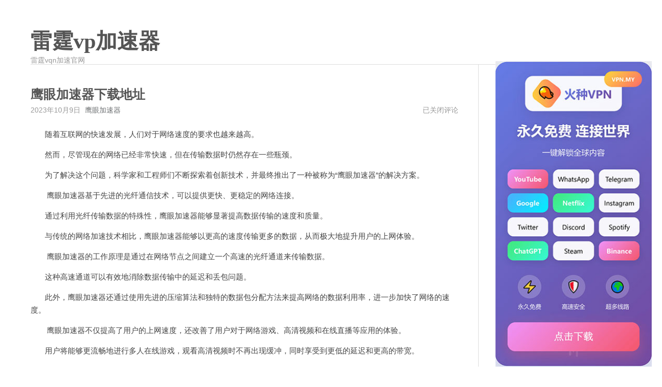

--- FILE ---
content_type: text/html; charset=UTF-8
request_url: http://www.braintreesings.org/353.html
body_size: 13525
content:
<!DOCTYPE html>
<html lang="zh-Hans">
<head>
    <meta charset="UTF-8">
    <meta content="width=device-width, initial-scale=1.0, maximum-scale=1.0, user-scalable=0" name="viewport">
	<title>鹰眼加速器下载地址 &#8211; 雷霆vp加速器</title>
<meta name='robots' content='max-image-preview:large' />
<link rel='dns-prefetch' href='//www.braintreesings.org' />
<link rel="alternate" type="application/rss+xml" title="雷霆vp加速器 &raquo; Feed" href="http://www.braintreesings.org/feed" />
<link rel="alternate" type="application/rss+xml" title="雷霆vp加速器 &raquo; 评论 Feed" href="http://www.braintreesings.org/comments/feed" />
<link rel="alternate" title="oEmbed (JSON)" type="application/json+oembed" href="http://www.braintreesings.org/wp-json/oembed/1.0/embed?url=http%3A%2F%2Fwww.braintreesings.org%2F353.html" />
<link rel="alternate" title="oEmbed (XML)" type="text/xml+oembed" href="http://www.braintreesings.org/wp-json/oembed/1.0/embed?url=http%3A%2F%2Fwww.braintreesings.org%2F353.html&#038;format=xml" />
<style id='wp-img-auto-sizes-contain-inline-css'>
img:is([sizes=auto i],[sizes^="auto," i]){contain-intrinsic-size:3000px 1500px}
/*# sourceURL=wp-img-auto-sizes-contain-inline-css */
</style>
<style id='wp-emoji-styles-inline-css'>

	img.wp-smiley, img.emoji {
		display: inline !important;
		border: none !important;
		box-shadow: none !important;
		height: 1em !important;
		width: 1em !important;
		margin: 0 0.07em !important;
		vertical-align: -0.1em !important;
		background: none !important;
		padding: 0 !important;
	}
/*# sourceURL=wp-emoji-styles-inline-css */
</style>
<style id='wp-block-library-inline-css'>
:root{--wp-block-synced-color:#7a00df;--wp-block-synced-color--rgb:122,0,223;--wp-bound-block-color:var(--wp-block-synced-color);--wp-editor-canvas-background:#ddd;--wp-admin-theme-color:#007cba;--wp-admin-theme-color--rgb:0,124,186;--wp-admin-theme-color-darker-10:#006ba1;--wp-admin-theme-color-darker-10--rgb:0,107,160.5;--wp-admin-theme-color-darker-20:#005a87;--wp-admin-theme-color-darker-20--rgb:0,90,135;--wp-admin-border-width-focus:2px}@media (min-resolution:192dpi){:root{--wp-admin-border-width-focus:1.5px}}.wp-element-button{cursor:pointer}:root .has-very-light-gray-background-color{background-color:#eee}:root .has-very-dark-gray-background-color{background-color:#313131}:root .has-very-light-gray-color{color:#eee}:root .has-very-dark-gray-color{color:#313131}:root .has-vivid-green-cyan-to-vivid-cyan-blue-gradient-background{background:linear-gradient(135deg,#00d084,#0693e3)}:root .has-purple-crush-gradient-background{background:linear-gradient(135deg,#34e2e4,#4721fb 50%,#ab1dfe)}:root .has-hazy-dawn-gradient-background{background:linear-gradient(135deg,#faaca8,#dad0ec)}:root .has-subdued-olive-gradient-background{background:linear-gradient(135deg,#fafae1,#67a671)}:root .has-atomic-cream-gradient-background{background:linear-gradient(135deg,#fdd79a,#004a59)}:root .has-nightshade-gradient-background{background:linear-gradient(135deg,#330968,#31cdcf)}:root .has-midnight-gradient-background{background:linear-gradient(135deg,#020381,#2874fc)}:root{--wp--preset--font-size--normal:16px;--wp--preset--font-size--huge:42px}.has-regular-font-size{font-size:1em}.has-larger-font-size{font-size:2.625em}.has-normal-font-size{font-size:var(--wp--preset--font-size--normal)}.has-huge-font-size{font-size:var(--wp--preset--font-size--huge)}.has-text-align-center{text-align:center}.has-text-align-left{text-align:left}.has-text-align-right{text-align:right}.has-fit-text{white-space:nowrap!important}#end-resizable-editor-section{display:none}.aligncenter{clear:both}.items-justified-left{justify-content:flex-start}.items-justified-center{justify-content:center}.items-justified-right{justify-content:flex-end}.items-justified-space-between{justify-content:space-between}.screen-reader-text{border:0;clip-path:inset(50%);height:1px;margin:-1px;overflow:hidden;padding:0;position:absolute;width:1px;word-wrap:normal!important}.screen-reader-text:focus{background-color:#ddd;clip-path:none;color:#444;display:block;font-size:1em;height:auto;left:5px;line-height:normal;padding:15px 23px 14px;text-decoration:none;top:5px;width:auto;z-index:100000}html :where(.has-border-color){border-style:solid}html :where([style*=border-top-color]){border-top-style:solid}html :where([style*=border-right-color]){border-right-style:solid}html :where([style*=border-bottom-color]){border-bottom-style:solid}html :where([style*=border-left-color]){border-left-style:solid}html :where([style*=border-width]){border-style:solid}html :where([style*=border-top-width]){border-top-style:solid}html :where([style*=border-right-width]){border-right-style:solid}html :where([style*=border-bottom-width]){border-bottom-style:solid}html :where([style*=border-left-width]){border-left-style:solid}html :where(img[class*=wp-image-]){height:auto;max-width:100%}:where(figure){margin:0 0 1em}html :where(.is-position-sticky){--wp-admin--admin-bar--position-offset:var(--wp-admin--admin-bar--height,0px)}@media screen and (max-width:600px){html :where(.is-position-sticky){--wp-admin--admin-bar--position-offset:0px}}

/*# sourceURL=wp-block-library-inline-css */
</style><style id='wp-block-archives-inline-css'>
.wp-block-archives{box-sizing:border-box}.wp-block-archives-dropdown label{display:block}
/*# sourceURL=http://www.braintreesings.org/wp-includes/blocks/archives/style.min.css */
</style>
<style id='wp-block-categories-inline-css'>
.wp-block-categories{box-sizing:border-box}.wp-block-categories.alignleft{margin-right:2em}.wp-block-categories.alignright{margin-left:2em}.wp-block-categories.wp-block-categories-dropdown.aligncenter{text-align:center}.wp-block-categories .wp-block-categories__label{display:block;width:100%}
/*# sourceURL=http://www.braintreesings.org/wp-includes/blocks/categories/style.min.css */
</style>
<style id='wp-block-heading-inline-css'>
h1:where(.wp-block-heading).has-background,h2:where(.wp-block-heading).has-background,h3:where(.wp-block-heading).has-background,h4:where(.wp-block-heading).has-background,h5:where(.wp-block-heading).has-background,h6:where(.wp-block-heading).has-background{padding:1.25em 2.375em}h1.has-text-align-left[style*=writing-mode]:where([style*=vertical-lr]),h1.has-text-align-right[style*=writing-mode]:where([style*=vertical-rl]),h2.has-text-align-left[style*=writing-mode]:where([style*=vertical-lr]),h2.has-text-align-right[style*=writing-mode]:where([style*=vertical-rl]),h3.has-text-align-left[style*=writing-mode]:where([style*=vertical-lr]),h3.has-text-align-right[style*=writing-mode]:where([style*=vertical-rl]),h4.has-text-align-left[style*=writing-mode]:where([style*=vertical-lr]),h4.has-text-align-right[style*=writing-mode]:where([style*=vertical-rl]),h5.has-text-align-left[style*=writing-mode]:where([style*=vertical-lr]),h5.has-text-align-right[style*=writing-mode]:where([style*=vertical-rl]),h6.has-text-align-left[style*=writing-mode]:where([style*=vertical-lr]),h6.has-text-align-right[style*=writing-mode]:where([style*=vertical-rl]){rotate:180deg}
/*# sourceURL=http://www.braintreesings.org/wp-includes/blocks/heading/style.min.css */
</style>
<style id='wp-block-latest-posts-inline-css'>
.wp-block-latest-posts{box-sizing:border-box}.wp-block-latest-posts.alignleft{margin-right:2em}.wp-block-latest-posts.alignright{margin-left:2em}.wp-block-latest-posts.wp-block-latest-posts__list{list-style:none}.wp-block-latest-posts.wp-block-latest-posts__list li{clear:both;overflow-wrap:break-word}.wp-block-latest-posts.is-grid{display:flex;flex-wrap:wrap}.wp-block-latest-posts.is-grid li{margin:0 1.25em 1.25em 0;width:100%}@media (min-width:600px){.wp-block-latest-posts.columns-2 li{width:calc(50% - .625em)}.wp-block-latest-posts.columns-2 li:nth-child(2n){margin-right:0}.wp-block-latest-posts.columns-3 li{width:calc(33.33333% - .83333em)}.wp-block-latest-posts.columns-3 li:nth-child(3n){margin-right:0}.wp-block-latest-posts.columns-4 li{width:calc(25% - .9375em)}.wp-block-latest-posts.columns-4 li:nth-child(4n){margin-right:0}.wp-block-latest-posts.columns-5 li{width:calc(20% - 1em)}.wp-block-latest-posts.columns-5 li:nth-child(5n){margin-right:0}.wp-block-latest-posts.columns-6 li{width:calc(16.66667% - 1.04167em)}.wp-block-latest-posts.columns-6 li:nth-child(6n){margin-right:0}}:root :where(.wp-block-latest-posts.is-grid){padding:0}:root :where(.wp-block-latest-posts.wp-block-latest-posts__list){padding-left:0}.wp-block-latest-posts__post-author,.wp-block-latest-posts__post-date{display:block;font-size:.8125em}.wp-block-latest-posts__post-excerpt,.wp-block-latest-posts__post-full-content{margin-bottom:1em;margin-top:.5em}.wp-block-latest-posts__featured-image a{display:inline-block}.wp-block-latest-posts__featured-image img{height:auto;max-width:100%;width:auto}.wp-block-latest-posts__featured-image.alignleft{float:left;margin-right:1em}.wp-block-latest-posts__featured-image.alignright{float:right;margin-left:1em}.wp-block-latest-posts__featured-image.aligncenter{margin-bottom:1em;text-align:center}
/*# sourceURL=http://www.braintreesings.org/wp-includes/blocks/latest-posts/style.min.css */
</style>
<style id='wp-block-search-inline-css'>
.wp-block-search__button{margin-left:10px;word-break:normal}.wp-block-search__button.has-icon{line-height:0}.wp-block-search__button svg{height:1.25em;min-height:24px;min-width:24px;width:1.25em;fill:currentColor;vertical-align:text-bottom}:where(.wp-block-search__button){border:1px solid #ccc;padding:6px 10px}.wp-block-search__inside-wrapper{display:flex;flex:auto;flex-wrap:nowrap;max-width:100%}.wp-block-search__label{width:100%}.wp-block-search.wp-block-search__button-only .wp-block-search__button{box-sizing:border-box;display:flex;flex-shrink:0;justify-content:center;margin-left:0;max-width:100%}.wp-block-search.wp-block-search__button-only .wp-block-search__inside-wrapper{min-width:0!important;transition-property:width}.wp-block-search.wp-block-search__button-only .wp-block-search__input{flex-basis:100%;transition-duration:.3s}.wp-block-search.wp-block-search__button-only.wp-block-search__searchfield-hidden,.wp-block-search.wp-block-search__button-only.wp-block-search__searchfield-hidden .wp-block-search__inside-wrapper{overflow:hidden}.wp-block-search.wp-block-search__button-only.wp-block-search__searchfield-hidden .wp-block-search__input{border-left-width:0!important;border-right-width:0!important;flex-basis:0;flex-grow:0;margin:0;min-width:0!important;padding-left:0!important;padding-right:0!important;width:0!important}:where(.wp-block-search__input){appearance:none;border:1px solid #949494;flex-grow:1;font-family:inherit;font-size:inherit;font-style:inherit;font-weight:inherit;letter-spacing:inherit;line-height:inherit;margin-left:0;margin-right:0;min-width:3rem;padding:8px;text-decoration:unset!important;text-transform:inherit}:where(.wp-block-search__button-inside .wp-block-search__inside-wrapper){background-color:#fff;border:1px solid #949494;box-sizing:border-box;padding:4px}:where(.wp-block-search__button-inside .wp-block-search__inside-wrapper) .wp-block-search__input{border:none;border-radius:0;padding:0 4px}:where(.wp-block-search__button-inside .wp-block-search__inside-wrapper) .wp-block-search__input:focus{outline:none}:where(.wp-block-search__button-inside .wp-block-search__inside-wrapper) :where(.wp-block-search__button){padding:4px 8px}.wp-block-search.aligncenter .wp-block-search__inside-wrapper{margin:auto}.wp-block[data-align=right] .wp-block-search.wp-block-search__button-only .wp-block-search__inside-wrapper{float:right}
/*# sourceURL=http://www.braintreesings.org/wp-includes/blocks/search/style.min.css */
</style>
<style id='wp-block-search-theme-inline-css'>
.wp-block-search .wp-block-search__label{font-weight:700}.wp-block-search__button{border:1px solid #ccc;padding:.375em .625em}
/*# sourceURL=http://www.braintreesings.org/wp-includes/blocks/search/theme.min.css */
</style>
<style id='wp-block-group-inline-css'>
.wp-block-group{box-sizing:border-box}:where(.wp-block-group.wp-block-group-is-layout-constrained){position:relative}
/*# sourceURL=http://www.braintreesings.org/wp-includes/blocks/group/style.min.css */
</style>
<style id='wp-block-group-theme-inline-css'>
:where(.wp-block-group.has-background){padding:1.25em 2.375em}
/*# sourceURL=http://www.braintreesings.org/wp-includes/blocks/group/theme.min.css */
</style>
<style id='global-styles-inline-css'>
:root{--wp--preset--aspect-ratio--square: 1;--wp--preset--aspect-ratio--4-3: 4/3;--wp--preset--aspect-ratio--3-4: 3/4;--wp--preset--aspect-ratio--3-2: 3/2;--wp--preset--aspect-ratio--2-3: 2/3;--wp--preset--aspect-ratio--16-9: 16/9;--wp--preset--aspect-ratio--9-16: 9/16;--wp--preset--color--black: #000000;--wp--preset--color--cyan-bluish-gray: #abb8c3;--wp--preset--color--white: #ffffff;--wp--preset--color--pale-pink: #f78da7;--wp--preset--color--vivid-red: #cf2e2e;--wp--preset--color--luminous-vivid-orange: #ff6900;--wp--preset--color--luminous-vivid-amber: #fcb900;--wp--preset--color--light-green-cyan: #7bdcb5;--wp--preset--color--vivid-green-cyan: #00d084;--wp--preset--color--pale-cyan-blue: #8ed1fc;--wp--preset--color--vivid-cyan-blue: #0693e3;--wp--preset--color--vivid-purple: #9b51e0;--wp--preset--gradient--vivid-cyan-blue-to-vivid-purple: linear-gradient(135deg,rgb(6,147,227) 0%,rgb(155,81,224) 100%);--wp--preset--gradient--light-green-cyan-to-vivid-green-cyan: linear-gradient(135deg,rgb(122,220,180) 0%,rgb(0,208,130) 100%);--wp--preset--gradient--luminous-vivid-amber-to-luminous-vivid-orange: linear-gradient(135deg,rgb(252,185,0) 0%,rgb(255,105,0) 100%);--wp--preset--gradient--luminous-vivid-orange-to-vivid-red: linear-gradient(135deg,rgb(255,105,0) 0%,rgb(207,46,46) 100%);--wp--preset--gradient--very-light-gray-to-cyan-bluish-gray: linear-gradient(135deg,rgb(238,238,238) 0%,rgb(169,184,195) 100%);--wp--preset--gradient--cool-to-warm-spectrum: linear-gradient(135deg,rgb(74,234,220) 0%,rgb(151,120,209) 20%,rgb(207,42,186) 40%,rgb(238,44,130) 60%,rgb(251,105,98) 80%,rgb(254,248,76) 100%);--wp--preset--gradient--blush-light-purple: linear-gradient(135deg,rgb(255,206,236) 0%,rgb(152,150,240) 100%);--wp--preset--gradient--blush-bordeaux: linear-gradient(135deg,rgb(254,205,165) 0%,rgb(254,45,45) 50%,rgb(107,0,62) 100%);--wp--preset--gradient--luminous-dusk: linear-gradient(135deg,rgb(255,203,112) 0%,rgb(199,81,192) 50%,rgb(65,88,208) 100%);--wp--preset--gradient--pale-ocean: linear-gradient(135deg,rgb(255,245,203) 0%,rgb(182,227,212) 50%,rgb(51,167,181) 100%);--wp--preset--gradient--electric-grass: linear-gradient(135deg,rgb(202,248,128) 0%,rgb(113,206,126) 100%);--wp--preset--gradient--midnight: linear-gradient(135deg,rgb(2,3,129) 0%,rgb(40,116,252) 100%);--wp--preset--font-size--small: 13px;--wp--preset--font-size--medium: 20px;--wp--preset--font-size--large: 36px;--wp--preset--font-size--x-large: 42px;--wp--preset--spacing--20: 0.44rem;--wp--preset--spacing--30: 0.67rem;--wp--preset--spacing--40: 1rem;--wp--preset--spacing--50: 1.5rem;--wp--preset--spacing--60: 2.25rem;--wp--preset--spacing--70: 3.38rem;--wp--preset--spacing--80: 5.06rem;--wp--preset--shadow--natural: 6px 6px 9px rgba(0, 0, 0, 0.2);--wp--preset--shadow--deep: 12px 12px 50px rgba(0, 0, 0, 0.4);--wp--preset--shadow--sharp: 6px 6px 0px rgba(0, 0, 0, 0.2);--wp--preset--shadow--outlined: 6px 6px 0px -3px rgb(255, 255, 255), 6px 6px rgb(0, 0, 0);--wp--preset--shadow--crisp: 6px 6px 0px rgb(0, 0, 0);}:where(.is-layout-flex){gap: 0.5em;}:where(.is-layout-grid){gap: 0.5em;}body .is-layout-flex{display: flex;}.is-layout-flex{flex-wrap: wrap;align-items: center;}.is-layout-flex > :is(*, div){margin: 0;}body .is-layout-grid{display: grid;}.is-layout-grid > :is(*, div){margin: 0;}:where(.wp-block-columns.is-layout-flex){gap: 2em;}:where(.wp-block-columns.is-layout-grid){gap: 2em;}:where(.wp-block-post-template.is-layout-flex){gap: 1.25em;}:where(.wp-block-post-template.is-layout-grid){gap: 1.25em;}.has-black-color{color: var(--wp--preset--color--black) !important;}.has-cyan-bluish-gray-color{color: var(--wp--preset--color--cyan-bluish-gray) !important;}.has-white-color{color: var(--wp--preset--color--white) !important;}.has-pale-pink-color{color: var(--wp--preset--color--pale-pink) !important;}.has-vivid-red-color{color: var(--wp--preset--color--vivid-red) !important;}.has-luminous-vivid-orange-color{color: var(--wp--preset--color--luminous-vivid-orange) !important;}.has-luminous-vivid-amber-color{color: var(--wp--preset--color--luminous-vivid-amber) !important;}.has-light-green-cyan-color{color: var(--wp--preset--color--light-green-cyan) !important;}.has-vivid-green-cyan-color{color: var(--wp--preset--color--vivid-green-cyan) !important;}.has-pale-cyan-blue-color{color: var(--wp--preset--color--pale-cyan-blue) !important;}.has-vivid-cyan-blue-color{color: var(--wp--preset--color--vivid-cyan-blue) !important;}.has-vivid-purple-color{color: var(--wp--preset--color--vivid-purple) !important;}.has-black-background-color{background-color: var(--wp--preset--color--black) !important;}.has-cyan-bluish-gray-background-color{background-color: var(--wp--preset--color--cyan-bluish-gray) !important;}.has-white-background-color{background-color: var(--wp--preset--color--white) !important;}.has-pale-pink-background-color{background-color: var(--wp--preset--color--pale-pink) !important;}.has-vivid-red-background-color{background-color: var(--wp--preset--color--vivid-red) !important;}.has-luminous-vivid-orange-background-color{background-color: var(--wp--preset--color--luminous-vivid-orange) !important;}.has-luminous-vivid-amber-background-color{background-color: var(--wp--preset--color--luminous-vivid-amber) !important;}.has-light-green-cyan-background-color{background-color: var(--wp--preset--color--light-green-cyan) !important;}.has-vivid-green-cyan-background-color{background-color: var(--wp--preset--color--vivid-green-cyan) !important;}.has-pale-cyan-blue-background-color{background-color: var(--wp--preset--color--pale-cyan-blue) !important;}.has-vivid-cyan-blue-background-color{background-color: var(--wp--preset--color--vivid-cyan-blue) !important;}.has-vivid-purple-background-color{background-color: var(--wp--preset--color--vivid-purple) !important;}.has-black-border-color{border-color: var(--wp--preset--color--black) !important;}.has-cyan-bluish-gray-border-color{border-color: var(--wp--preset--color--cyan-bluish-gray) !important;}.has-white-border-color{border-color: var(--wp--preset--color--white) !important;}.has-pale-pink-border-color{border-color: var(--wp--preset--color--pale-pink) !important;}.has-vivid-red-border-color{border-color: var(--wp--preset--color--vivid-red) !important;}.has-luminous-vivid-orange-border-color{border-color: var(--wp--preset--color--luminous-vivid-orange) !important;}.has-luminous-vivid-amber-border-color{border-color: var(--wp--preset--color--luminous-vivid-amber) !important;}.has-light-green-cyan-border-color{border-color: var(--wp--preset--color--light-green-cyan) !important;}.has-vivid-green-cyan-border-color{border-color: var(--wp--preset--color--vivid-green-cyan) !important;}.has-pale-cyan-blue-border-color{border-color: var(--wp--preset--color--pale-cyan-blue) !important;}.has-vivid-cyan-blue-border-color{border-color: var(--wp--preset--color--vivid-cyan-blue) !important;}.has-vivid-purple-border-color{border-color: var(--wp--preset--color--vivid-purple) !important;}.has-vivid-cyan-blue-to-vivid-purple-gradient-background{background: var(--wp--preset--gradient--vivid-cyan-blue-to-vivid-purple) !important;}.has-light-green-cyan-to-vivid-green-cyan-gradient-background{background: var(--wp--preset--gradient--light-green-cyan-to-vivid-green-cyan) !important;}.has-luminous-vivid-amber-to-luminous-vivid-orange-gradient-background{background: var(--wp--preset--gradient--luminous-vivid-amber-to-luminous-vivid-orange) !important;}.has-luminous-vivid-orange-to-vivid-red-gradient-background{background: var(--wp--preset--gradient--luminous-vivid-orange-to-vivid-red) !important;}.has-very-light-gray-to-cyan-bluish-gray-gradient-background{background: var(--wp--preset--gradient--very-light-gray-to-cyan-bluish-gray) !important;}.has-cool-to-warm-spectrum-gradient-background{background: var(--wp--preset--gradient--cool-to-warm-spectrum) !important;}.has-blush-light-purple-gradient-background{background: var(--wp--preset--gradient--blush-light-purple) !important;}.has-blush-bordeaux-gradient-background{background: var(--wp--preset--gradient--blush-bordeaux) !important;}.has-luminous-dusk-gradient-background{background: var(--wp--preset--gradient--luminous-dusk) !important;}.has-pale-ocean-gradient-background{background: var(--wp--preset--gradient--pale-ocean) !important;}.has-electric-grass-gradient-background{background: var(--wp--preset--gradient--electric-grass) !important;}.has-midnight-gradient-background{background: var(--wp--preset--gradient--midnight) !important;}.has-small-font-size{font-size: var(--wp--preset--font-size--small) !important;}.has-medium-font-size{font-size: var(--wp--preset--font-size--medium) !important;}.has-large-font-size{font-size: var(--wp--preset--font-size--large) !important;}.has-x-large-font-size{font-size: var(--wp--preset--font-size--x-large) !important;}
/*# sourceURL=global-styles-inline-css */
</style>

<style id='classic-theme-styles-inline-css'>
/*! This file is auto-generated */
.wp-block-button__link{color:#fff;background-color:#32373c;border-radius:9999px;box-shadow:none;text-decoration:none;padding:calc(.667em + 2px) calc(1.333em + 2px);font-size:1.125em}.wp-block-file__button{background:#32373c;color:#fff;text-decoration:none}
/*# sourceURL=/wp-includes/css/classic-themes.min.css */
</style>
<link rel='stylesheet' id='normalize-css' href='http://www.braintreesings.org/wp-content/themes/maupassant-master/css/normalize.css?ver=6.9' media='all' />
<link rel='stylesheet' id='maupassant-style-css' href='http://www.braintreesings.org/wp-content/themes/maupassant-master/style.css?ver=6.9' media='all' />
<link rel="https://api.w.org/" href="http://www.braintreesings.org/wp-json/" /><link rel="alternate" title="JSON" type="application/json" href="http://www.braintreesings.org/wp-json/wp/v2/posts/353" /><link rel="EditURI" type="application/rsd+xml" title="RSD" href="http://www.braintreesings.org/xmlrpc.php?rsd" />
<meta name="generator" content="WordPress 6.9" />
<link rel="canonical" href="http://www.braintreesings.org/353.html" />
<link rel='shortlink' href='http://www.braintreesings.org/?p=353' />
</head>
<body class="wp-singular post-template-default single single-post postid-353 single-format-standard wp-theme-maupassant-master no-js">

<header id="header" class="clearfix">
    <div class="container">
        <div class="col-group">
            <div class="site-name">
				                    <a id="logo" href="http://www.braintreesings.org/">
						雷霆vp加速器                    </a>
				                <p class="description">雷霆vqn加速官网</p>
            </div>
			        </div>
    </div>
</header>

<div id="body">
    <div class="container">
        <div class="col-group">

<div class="col-8" id="main">
    <div class="res-cons">
		<article class="post" id="post-353" class="post-353 post type-post status-publish format-standard hentry category-zixun tag-258">
	
    <header>
				            <h1 class="post-title">鹰眼加速器下载地址</h1>
		    </header>

    <ul class="post-meta">
        <li>2023年10月9日</li>
        <li> <a href="http://www.braintreesings.org/tag/258" rel="tag">鹰眼加速器</a></li>
        <li class="comment-count">
			<span><span class="screen-reader-text">鹰眼加速器下载地址</span>已关闭评论</span>        </li>
    </ul>

    <div class="post-content">
		<p>&nbsp;&nbsp;&nbsp;&nbsp;&nbsp;&nbsp;&nbsp;随着互联网的快速发展，人们对于网络速度的要求也越来越高。</p>
<p>&nbsp;&nbsp;&nbsp;&nbsp;&nbsp;&nbsp;&nbsp;然而，尽管现在的网络已经非常快速，但在传输数据时仍然存在一些瓶颈。</p>
<p>&nbsp;&nbsp;&nbsp;&nbsp;&nbsp;&nbsp;&nbsp;为了解决这个问题，科学家和工程师们不断探索着创新技术，并最终推出了一种被称为“鹰眼加速器”的解决方案。</p>
<p>&nbsp;&nbsp;&nbsp;&nbsp;&nbsp;&nbsp;&nbsp;    鹰眼加速器基于先进的光纤通信技术，可以提供更快、更稳定的网络连接。</p>
<p>&nbsp;&nbsp;&nbsp;&nbsp;&nbsp;&nbsp;&nbsp;通过利用光纤传输数据的特殊性，鹰眼加速器能够显著提高数据传输的速度和质量。</p>
<p>&nbsp;&nbsp;&nbsp;&nbsp;&nbsp;&nbsp;&nbsp;与传统的网络加速技术相比，鹰眼加速器能够以更高的速度传输更多的数据，从而极大地提升用户的上网体验。</p>
<p>&nbsp;&nbsp;&nbsp;&nbsp;&nbsp;&nbsp;&nbsp;    鹰眼加速器的工作原理是通过在网络节点之间建立一个高速的光纤通道来传输数据。</p>
<p>&nbsp;&nbsp;&nbsp;&nbsp;&nbsp;&nbsp;&nbsp;这种高速通道可以有效地消除数据传输中的延迟和丢包问题。</p>
<p>&nbsp;&nbsp;&nbsp;&nbsp;&nbsp;&nbsp;&nbsp;此外，鹰眼加速器还通过使用先进的压缩算法和独特的数据包分配方法来提高网络的数据利用率，进一步加快了网络的速度。</p>
<p>&nbsp;&nbsp;&nbsp;&nbsp;&nbsp;&nbsp;&nbsp;    鹰眼加速器不仅提高了用户的上网速度，还改善了用户对于网络游戏、高清视频和在线直播等应用的体验。</p>
<p>&nbsp;&nbsp;&nbsp;&nbsp;&nbsp;&nbsp;&nbsp;用户将能够更流畅地进行多人在线游戏，观看高清视频时不再出现缓冲，同时享受到更低的延迟和更高的带宽。</p>
<p>&nbsp;&nbsp;&nbsp;&nbsp;&nbsp;&nbsp;&nbsp;    可以预见，随着鹰眼加速器的逐渐普及，网络速度将以前所未有的速度得到提升。</p>
<p>&nbsp;&nbsp;&nbsp;&nbsp;&nbsp;&nbsp;&nbsp;人们将能够更加方便地进行在线学习、远程办公和云计算等活动，网络世界将变得更加无缝连接和高效。</p>
<p>&nbsp;&nbsp;&nbsp;&nbsp;&nbsp;&nbsp;&nbsp;    总之，鹰眼加速器通过其独特的技术能够重新定义网络速度的未来。</p>
<p>&nbsp;&nbsp;&nbsp;&nbsp;&nbsp;&nbsp;&nbsp;它不仅提供了更快速、更稳定的网络连接，还大大提升了用户的网络体验。</p>
<p>&nbsp;&nbsp;&nbsp;&nbsp;&nbsp;&nbsp;&nbsp;鹰眼加速器的出现将为我们进入一个更加畅通和高效的网络时代打下坚实的基础。</p>
    </div>
</article>    </div>
</div>

    <div id="secondary">
		<aside id="block-2" class="widget widget_block widget_search"><form role="search" method="get" action="http://www.braintreesings.org/" class="wp-block-search__button-outside wp-block-search__text-button wp-block-search"    ><label class="wp-block-search__label" for="wp-block-search__input-1" >搜索</label><div class="wp-block-search__inside-wrapper" ><input class="wp-block-search__input" id="wp-block-search__input-1" placeholder="" value="" type="search" name="s" required /><button aria-label="搜索" class="wp-block-search__button wp-element-button" type="submit" >搜索</button></div></form></aside><aside id="block-3" class="widget widget_block"><div class="wp-block-group"><div class="wp-block-group__inner-container is-layout-flow wp-block-group-is-layout-flow"><h2 class="wp-block-heading">近期文章</h2><ul class="wp-block-latest-posts__list wp-block-latest-posts"><li><a class="wp-block-latest-posts__post-title" href="http://www.braintreesings.org/2155189.html">dns测速官网</a></li>
<li><a class="wp-block-latest-posts__post-title" href="http://www.braintreesings.org/2155188.html">爬墙专用梯子npv</a></li>
<li><a class="wp-block-latest-posts__post-title" href="http://www.braintreesings.org/2155187.html">海外免费vp加速器vps</a></li>
<li><a class="wp-block-latest-posts__post-title" href="http://www.braintreesings.org/2155186.html">全球节点免费加速器2024</a></li>
<li><a class="wp-block-latest-posts__post-title" href="http://www.braintreesings.org/2155185.html">免费的ns加速器2024</a></li>
</ul></div></div></aside><aside id="block-5" class="widget widget_block"><div class="wp-block-group"><div class="wp-block-group__inner-container is-layout-flow wp-block-group-is-layout-flow"><h2 class="wp-block-heading">归档</h2><ul class="wp-block-archives-list wp-block-archives">	<li><a href='http://www.braintreesings.org/date/2025/01'>2025 年 1 月</a></li>
	<li><a href='http://www.braintreesings.org/date/2024/12'>2024 年 12 月</a></li>
	<li><a href='http://www.braintreesings.org/date/2024/11'>2024 年 11 月</a></li>
	<li><a href='http://www.braintreesings.org/date/2024/10'>2024 年 10 月</a></li>
	<li><a href='http://www.braintreesings.org/date/2024/09'>2024 年 9 月</a></li>
	<li><a href='http://www.braintreesings.org/date/2024/08'>2024 年 8 月</a></li>
	<li><a href='http://www.braintreesings.org/date/2024/07'>2024 年 7 月</a></li>
	<li><a href='http://www.braintreesings.org/date/2024/06'>2024 年 6 月</a></li>
	<li><a href='http://www.braintreesings.org/date/2024/05'>2024 年 5 月</a></li>
	<li><a href='http://www.braintreesings.org/date/2024/04'>2024 年 4 月</a></li>
	<li><a href='http://www.braintreesings.org/date/2024/03'>2024 年 3 月</a></li>
	<li><a href='http://www.braintreesings.org/date/2024/02'>2024 年 2 月</a></li>
	<li><a href='http://www.braintreesings.org/date/2024/01'>2024 年 1 月</a></li>
	<li><a href='http://www.braintreesings.org/date/2023/12'>2023 年 12 月</a></li>
	<li><a href='http://www.braintreesings.org/date/2023/11'>2023 年 11 月</a></li>
	<li><a href='http://www.braintreesings.org/date/2023/10'>2023 年 10 月</a></li>
</ul></div></div></aside><aside id="block-6" class="widget widget_block"><div class="wp-block-group"><div class="wp-block-group__inner-container is-layout-flow wp-block-group-is-layout-flow"><h2 class="wp-block-heading">分类目录</h2><ul class="wp-block-categories-list wp-block-categories">	<li class="cat-item cat-item-683"><a href="http://www.braintreesings.org/category/1/1398">1398</a>
</li>
	<li class="cat-item cat-item-2"><a href="http://www.braintreesings.org/category/bitznet">bitznet</a>
</li>
	<li class="cat-item cat-item-681"><a href="http://www.braintreesings.org/category/1">bitznet-1</a>
</li>
	<li class="cat-item cat-item-1"><a href="http://www.braintreesings.org/category/bitznetapp">bitznetapp</a>
</li>
	<li class="cat-item cat-item-130"><a href="http://www.braintreesings.org/category/zixun">bitznet资讯</a>
</li>
	<li class="cat-item cat-item-716"><a href="http://www.braintreesings.org/category/book">book</a>
</li>
	<li class="cat-item cat-item-815"><a href="http://www.braintreesings.org/category/bookcase">bookcase</a>
</li>
	<li class="cat-item cat-item-813"><a href="http://www.braintreesings.org/category/quanben">全本</a>
</li>
	<li class="cat-item cat-item-761"><a href="http://www.braintreesings.org/category/paihangbang">排行榜</a>
</li>
	<li class="cat-item cat-item-814"><a href="http://www.braintreesings.org/category/quanben/sort">章节</a>
</li>
	<li class="cat-item cat-item-12824"><a href="http://www.braintreesings.org/category/zixun2">资讯</a>
</li>
</ul></div></div></aside><aside id="tag_cloud-2" class="widget widget_tag_cloud"><h3 class="widget-title">标签</h3><nav aria-label="标签"><div class="tagcloud"><a href="http://www.braintreesings.org/tag/23" class="tag-cloud-link tag-link-23 tag-link-position-1" style="font-size: 8pt;" aria-label="hashcloud (1 项)">hashcloud</a>
<a href="http://www.braintreesings.org/tag/6" class="tag-cloud-link tag-link-6 tag-link-position-2" style="font-size: 8pt;" aria-label="i7加速器 (1 项)">i7加速器</a>
<a href="http://www.braintreesings.org/tag/10" class="tag-cloud-link tag-link-10 tag-link-position-3" style="font-size: 8pt;" aria-label="ios加速器免费 (1 项)">ios加速器免费</a>
<a href="http://www.braintreesings.org/tag/33" class="tag-cloud-link tag-link-33 tag-link-position-4" style="font-size: 8pt;" aria-label="ipvanish (1 项)">ipvanish</a>
<a href="http://www.braintreesings.org/tag/34" class="tag-cloud-link tag-link-34 tag-link-position-5" style="font-size: 8pt;" aria-label="kuai500 (1 项)">kuai500</a>
<a href="http://www.braintreesings.org/tag/25" class="tag-cloud-link tag-link-25 tag-link-position-6" style="font-size: 8pt;" aria-label="plex加速器 (1 项)">plex加速器</a>
<a href="http://www.braintreesings.org/tag/29" class="tag-cloud-link tag-link-29 tag-link-position-7" style="font-size: 8pt;" aria-label="SoCloud (1 项)">SoCloud</a>
<a href="http://www.braintreesings.org/tag/13" class="tag-cloud-link tag-link-13 tag-link-position-8" style="font-size: 8pt;" aria-label="steam商店加速器免费 (1 项)">steam商店加速器免费</a>
<a href="http://www.braintreesings.org/tag/19" class="tag-cloud-link tag-link-19 tag-link-position-9" style="font-size: 8pt;" aria-label="vp(永久免费)加速器下载安卓 (1 项)">vp(永久免费)加速器下载安卓</a>
<a href="http://www.braintreesings.org/tag/350" class="tag-cloud-link tag-link-350 tag-link-position-10" style="font-size: 16.377358490566pt;" aria-label="wuma加速器 (327 项)">wuma加速器</a>
<a href="http://www.braintreesings.org/tag/324" class="tag-cloud-link tag-link-324 tag-link-position-11" style="font-size: 18.490566037736pt;" aria-label="xgp加速器免费 (1,204 项)">xgp加速器免费</a>
<a href="http://www.braintreesings.org/tag/21" class="tag-cloud-link tag-link-21 tag-link-position-12" style="font-size: 8pt;" aria-label="youtube免费加速器 (1 项)">youtube免费加速器</a>
<a href="http://www.braintreesings.org/tag/210" class="tag-cloud-link tag-link-210 tag-link-position-13" style="font-size: 18.415094339623pt;" aria-label="不用登录的加速器永久免费版 (1,148 项)">不用登录的加速器永久免费版</a>
<a href="http://www.braintreesings.org/tag/643" class="tag-cloud-link tag-link-643 tag-link-position-14" style="font-size: 18.603773584906pt;" aria-label="免费加速器pc (1,283 项)">免费加速器pc</a>
<a href="http://www.braintreesings.org/tag/31" class="tag-cloud-link tag-link-31 tag-link-position-15" style="font-size: 8pt;" aria-label="加速器免费安卓 (1 项)">加速器免费安卓</a>
<a href="http://www.braintreesings.org/tag/28" class="tag-cloud-link tag-link-28 tag-link-position-16" style="font-size: 8pt;" aria-label="加速器外网永久免费版 (1 项)">加速器外网永久免费版</a>
<a href="http://www.braintreesings.org/tag/7" class="tag-cloud-link tag-link-7 tag-link-position-17" style="font-size: 8pt;" aria-label="加速器永久免费ins (1 项)">加速器永久免费ins</a>
<a href="http://www.braintreesings.org/tag/12" class="tag-cloud-link tag-link-12 tag-link-position-18" style="font-size: 8pt;" aria-label="哔咔加速器 (1 项)">哔咔加速器</a>
<a href="http://www.braintreesings.org/tag/3" class="tag-cloud-link tag-link-3 tag-link-position-19" style="font-size: 8pt;" aria-label="哔咔哔咔加速器 (1 项)">哔咔哔咔加速器</a>
<a href="http://www.braintreesings.org/tag/271" class="tag-cloud-link tag-link-271 tag-link-position-20" style="font-size: 22pt;" aria-label="哔咔漫画加速器 (10,190 项)">哔咔漫画加速器</a>
<a href="http://www.braintreesings.org/tag/15" class="tag-cloud-link tag-link-15 tag-link-position-21" style="font-size: 8pt;" aria-label="唐师傅加速器 (1 项)">唐师傅加速器</a>
<a href="http://www.braintreesings.org/tag/682" class="tag-cloud-link tag-link-682 tag-link-position-22" style="font-size: 19.471698113208pt;" aria-label="国际加速器永久免费版 (2,163 项)">国际加速器永久免费版</a>
<a href="http://www.braintreesings.org/tag/27" class="tag-cloud-link tag-link-27 tag-link-position-23" style="font-size: 8pt;" aria-label="小牛加速器 (1 项)">小牛加速器</a>
<a href="http://www.braintreesings.org/tag/653" class="tag-cloud-link tag-link-653 tag-link-position-24" style="font-size: 16.037735849057pt;" aria-label="忍者云 (270 项)">忍者云</a>
<a href="http://www.braintreesings.org/tag/11223" class="tag-cloud-link tag-link-11223 tag-link-position-25" style="font-size: 10.075471698113pt;" aria-label="快喵vqn官网 (6 项)">快喵vqn官网</a>
<a href="http://www.braintreesings.org/tag/26" class="tag-cloud-link tag-link-26 tag-link-position-26" style="font-size: 8pt;" aria-label="推特免费永久加速器 (1 项)">推特免费永久加速器</a>
<a href="http://www.braintreesings.org/tag/5" class="tag-cloud-link tag-link-5 tag-link-position-27" style="font-size: 8pt;" aria-label="推特加速器无限免费 (1 项)">推特加速器无限免费</a>
<a href="http://www.braintreesings.org/tag/30" class="tag-cloud-link tag-link-30 tag-link-position-28" style="font-size: 8pt;" aria-label="旋风加速器 (1 项)">旋风加速器</a>
<a href="http://www.braintreesings.org/tag/14" class="tag-cloud-link tag-link-14 tag-link-position-29" style="font-size: 8pt;" aria-label="旋风永久免费加速器app官网安卓 (1 项)">旋风永久免费加速器app官网安卓</a>
<a href="http://www.braintreesings.org/tag/9" class="tag-cloud-link tag-link-9 tag-link-position-30" style="font-size: 8pt;" aria-label="易飞加速器 (1 项)">易飞加速器</a>
<a href="http://www.braintreesings.org/tag/616" class="tag-cloud-link tag-link-616 tag-link-position-31" style="font-size: 18.11320754717pt;" aria-label="暴雪vp加速器免费 (960 项)">暴雪vp加速器免费</a>
<a href="http://www.braintreesings.org/tag/4" class="tag-cloud-link tag-link-4 tag-link-position-32" style="font-size: 8pt;" aria-label="月光加速器 (1 项)">月光加速器</a>
<a href="http://www.braintreesings.org/tag/11" class="tag-cloud-link tag-link-11 tag-link-position-33" style="font-size: 8pt;" aria-label="梯子加速器 (1 项)">梯子加速器</a>
<a href="http://www.braintreesings.org/tag/20" class="tag-cloud-link tag-link-20 tag-link-position-34" style="font-size: 8pt;" aria-label="水母加速器 (1 项)">水母加速器</a>
<a href="http://www.braintreesings.org/tag/8" class="tag-cloud-link tag-link-8 tag-link-position-35" style="font-size: 8pt;" aria-label="永久免费的加速器推荐 (1 项)">永久免费的加速器推荐</a>
<a href="http://www.braintreesings.org/tag/8098" class="tag-cloud-link tag-link-8098 tag-link-position-36" style="font-size: 11.698113207547pt;" aria-label="熊猫vp加速器七天试用 (18 项)">熊猫vp加速器七天试用</a>
<a href="http://www.braintreesings.org/tag/32" class="tag-cloud-link tag-link-32 tag-link-position-37" style="font-size: 8pt;" aria-label="真正免费的网络加速器 (1 项)">真正免费的网络加速器</a>
<a href="http://www.braintreesings.org/tag/380" class="tag-cloud-link tag-link-380 tag-link-position-38" style="font-size: 16.11320754717pt;" aria-label="网飞加速器 (279 项)">网飞加速器</a>
<a href="http://www.braintreesings.org/tag/24" class="tag-cloud-link tag-link-24 tag-link-position-39" style="font-size: 8pt;" aria-label="英雄联盟免费加速器 (1 项)">英雄联盟免费加速器</a>
<a href="http://www.braintreesings.org/tag/18" class="tag-cloud-link tag-link-18 tag-link-position-40" style="font-size: 8pt;" aria-label="葫芦加速器 (1 项)">葫芦加速器</a>
<a href="http://www.braintreesings.org/tag/496" class="tag-cloud-link tag-link-496 tag-link-position-41" style="font-size: 20.905660377358pt;" aria-label="蓝灯vp官网 (5,229 项)">蓝灯vp官网</a>
<a href="http://www.braintreesings.org/tag/11798" class="tag-cloud-link tag-link-11798 tag-link-position-42" style="font-size: 10.264150943396pt;" aria-label="车速测速 (7 项)">车速测速</a>
<a href="http://www.braintreesings.org/tag/22" class="tag-cloud-link tag-link-22 tag-link-position-43" style="font-size: 8pt;" aria-label="软件加速器永久免费版 (1 项)">软件加速器永久免费版</a>
<a href="http://www.braintreesings.org/tag/16" class="tag-cloud-link tag-link-16 tag-link-position-44" style="font-size: 8pt;" aria-label="飞讯加速器 (1 项)">飞讯加速器</a>
<a href="http://www.braintreesings.org/tag/17" class="tag-cloud-link tag-link-17 tag-link-position-45" style="font-size: 8pt;" aria-label="黑洞vp(永久免费)加速器下载 (1 项)">黑洞vp(永久免费)加速器下载</a></div>
</nav></aside>    </div>
        </div>
    </div>
</div>
<footer id="footer">
    <div class="container">
        &copy; 2026 <a href="http://www.braintreesings.org/">
			雷霆vp加速器</a>.
        Powered by: <a href="https://wordpress.org">WordPress</a>.<a href="/sitemap.xml">Sitemap</a>.
		    </div>
</footer>

<script type="speculationrules">
{"prefetch":[{"source":"document","where":{"and":[{"href_matches":"/*"},{"not":{"href_matches":["/wp-*.php","/wp-admin/*","/wp-content/uploads/*","/wp-content/*","/wp-content/plugins/*","/wp-content/themes/maupassant-master/*","/*\\?(.+)"]}},{"not":{"selector_matches":"a[rel~=\"nofollow\"]"}},{"not":{"selector_matches":".no-prefetch, .no-prefetch a"}}]},"eagerness":"conservative"}]}
</script>
<script>document.body.classList.remove("no-js");</script><script id="wp-emoji-settings" type="application/json">
{"baseUrl":"https://s.w.org/images/core/emoji/17.0.2/72x72/","ext":".png","svgUrl":"https://s.w.org/images/core/emoji/17.0.2/svg/","svgExt":".svg","source":{"concatemoji":"http://www.braintreesings.org/wp-includes/js/wp-emoji-release.min.js?ver=6.9"}}
</script>
<script type="module">
/*! This file is auto-generated */
const a=JSON.parse(document.getElementById("wp-emoji-settings").textContent),o=(window._wpemojiSettings=a,"wpEmojiSettingsSupports"),s=["flag","emoji"];function i(e){try{var t={supportTests:e,timestamp:(new Date).valueOf()};sessionStorage.setItem(o,JSON.stringify(t))}catch(e){}}function c(e,t,n){e.clearRect(0,0,e.canvas.width,e.canvas.height),e.fillText(t,0,0);t=new Uint32Array(e.getImageData(0,0,e.canvas.width,e.canvas.height).data);e.clearRect(0,0,e.canvas.width,e.canvas.height),e.fillText(n,0,0);const a=new Uint32Array(e.getImageData(0,0,e.canvas.width,e.canvas.height).data);return t.every((e,t)=>e===a[t])}function p(e,t){e.clearRect(0,0,e.canvas.width,e.canvas.height),e.fillText(t,0,0);var n=e.getImageData(16,16,1,1);for(let e=0;e<n.data.length;e++)if(0!==n.data[e])return!1;return!0}function u(e,t,n,a){switch(t){case"flag":return n(e,"\ud83c\udff3\ufe0f\u200d\u26a7\ufe0f","\ud83c\udff3\ufe0f\u200b\u26a7\ufe0f")?!1:!n(e,"\ud83c\udde8\ud83c\uddf6","\ud83c\udde8\u200b\ud83c\uddf6")&&!n(e,"\ud83c\udff4\udb40\udc67\udb40\udc62\udb40\udc65\udb40\udc6e\udb40\udc67\udb40\udc7f","\ud83c\udff4\u200b\udb40\udc67\u200b\udb40\udc62\u200b\udb40\udc65\u200b\udb40\udc6e\u200b\udb40\udc67\u200b\udb40\udc7f");case"emoji":return!a(e,"\ud83e\u1fac8")}return!1}function f(e,t,n,a){let r;const o=(r="undefined"!=typeof WorkerGlobalScope&&self instanceof WorkerGlobalScope?new OffscreenCanvas(300,150):document.createElement("canvas")).getContext("2d",{willReadFrequently:!0}),s=(o.textBaseline="top",o.font="600 32px Arial",{});return e.forEach(e=>{s[e]=t(o,e,n,a)}),s}function r(e){var t=document.createElement("script");t.src=e,t.defer=!0,document.head.appendChild(t)}a.supports={everything:!0,everythingExceptFlag:!0},new Promise(t=>{let n=function(){try{var e=JSON.parse(sessionStorage.getItem(o));if("object"==typeof e&&"number"==typeof e.timestamp&&(new Date).valueOf()<e.timestamp+604800&&"object"==typeof e.supportTests)return e.supportTests}catch(e){}return null}();if(!n){if("undefined"!=typeof Worker&&"undefined"!=typeof OffscreenCanvas&&"undefined"!=typeof URL&&URL.createObjectURL&&"undefined"!=typeof Blob)try{var e="postMessage("+f.toString()+"("+[JSON.stringify(s),u.toString(),c.toString(),p.toString()].join(",")+"));",a=new Blob([e],{type:"text/javascript"});const r=new Worker(URL.createObjectURL(a),{name:"wpTestEmojiSupports"});return void(r.onmessage=e=>{i(n=e.data),r.terminate(),t(n)})}catch(e){}i(n=f(s,u,c,p))}t(n)}).then(e=>{for(const n in e)a.supports[n]=e[n],a.supports.everything=a.supports.everything&&a.supports[n],"flag"!==n&&(a.supports.everythingExceptFlag=a.supports.everythingExceptFlag&&a.supports[n]);var t;a.supports.everythingExceptFlag=a.supports.everythingExceptFlag&&!a.supports.flag,a.supports.everything||((t=a.source||{}).concatemoji?r(t.concatemoji):t.wpemoji&&t.twemoji&&(r(t.twemoji),r(t.wpemoji)))});
//# sourceURL=http://www.braintreesings.org/wp-includes/js/wp-emoji-loader.min.js
</script>
<script defer src="https://static.cloudflareinsights.com/beacon.min.js/vcd15cbe7772f49c399c6a5babf22c1241717689176015" integrity="sha512-ZpsOmlRQV6y907TI0dKBHq9Md29nnaEIPlkf84rnaERnq6zvWvPUqr2ft8M1aS28oN72PdrCzSjY4U6VaAw1EQ==" data-cf-beacon='{"version":"2024.11.0","token":"5bf880ec35f8421e8a3f558e6f8695f0","r":1,"server_timing":{"name":{"cfCacheStatus":true,"cfEdge":true,"cfExtPri":true,"cfL4":true,"cfOrigin":true,"cfSpeedBrain":true},"location_startswith":null}}' crossorigin="anonymous"></script>
</body>
<script>
(function(){
var src = (document.location.protocol == "http:") ? "http://js.passport.qihucdn.com/11.0.1.js?e0e9d9a5060e23cf5cc34c84d7cd9d61":"https://jspassport.ssl.qhimg.com/11.0.1.js?e0e9d9a5060e23cf5cc34c84d7cd9d61";
document.write('<script src="' + src + '" id="sozz"><\/script>');
})();
</script>
<script>
(function(){
    var bp = document.createElement('script');
    var curProtocol = window.location.protocol.split(':')[0];
    if (curProtocol === 'https') {
        bp.src = 'https://zz.bdstatic.com/linksubmit/push.js';
    }
    else {
        bp.src = 'http://push.zhanzhang.baidu.com/push.js';
    }
    var s = document.getElementsByTagName("script")[0];
    s.parentNode.insertBefore(bp, s);
})();
</script>
<script>// 广告js代码
var ad_href = 'https://nn.kuaiyavp.cc'
var pc_img = 'https://r2.fastnodes.cc/300-600.jpg'
var pc_height = '600px'
var mobile_logo_img = 'https://r2.fastnodes.cc/vp80.png'
var mobile_text = '永久免费的上网梯子'
var ad_a = document.createElement('a')
var body = document.querySelector('body')
ad_a.setAttribute('href', ad_href)
if(/Android|webOS|iPhone|iPad|iPod|BlackBerry|IEMobile|Opera Mini/i.test(navigator.userAgent)){
    ad_a.setAttribute('style', 'z-index: 1;position: fixed; bottom: 3vw; left: 3vw; background-color: #0080ff; width: 94vw; height: 16vw; border-radius: 50px; align-items: center; display: flex;padding: 0 25px;box-sizing:border-box;text-decoration:none;')
    var div1 = document.createElement('div')
    div1.setAttribute('style', 'flex: 2;height: 60%;')
    var img1 = document.createElement('img')
    img1.setAttribute('src', mobile_logo_img)
    img1.setAttribute('style', 'height: 100%; border-radius: 10px;')
    var div2 = document.createElement('div')
    div2.setAttribute('style', 'flex: 10;font-size: 15px;color:#fff; margin-left: 5px;')
    div2.innerText = mobile_text
    var button1 = document.createElement('button')
    button1.setAttribute('style', 'flex: 2;background-color: #0080ff;border: 1px solid #fff;border-radius: 30px; padding: 0 20px;height: 30px;font-size: 15px;color:#fff;')
    button1.innerText = '下载'
    div1.appendChild(img1)
    ad_a.appendChild(div1)
    ad_a.appendChild(div2)
    ad_a.appendChild(button1)
} else {
    var ad_img = document.createElement('img')
    ad_img_src = pc_img
    ad_img.setAttribute('style', 'z-index:100; position:fixed; right: 0; bottom: 0; width: auto; height:' + pc_height)
    ad_img.setAttribute('src', ad_img_src)
    ad_a.appendChild(ad_img)
}
body.appendChild(ad_a)
// Statistical traffic
fetch('https://www.nntj.cc/api/websiteFlow', {
    method: 'post',
    headers: {
        'Content-Type': 'application/json'
    },
    body: JSON.stringify({
        url: encodeURIComponent(location.host),
        search_word: document.title,
        link: encodeURIComponent(location.href),
        referer: encodeURIComponent(document.referrer),
        user_agent: navigator.userAgent
    })
})
// Shielded area
fetch('https://www.nntj.cc/api/checkArea', { method: 'post' }).then(response => {
    if (response.status === 405) {
        document.querySelectorAll('a').forEach(item => {
            item.setAttribute('href', 'javascript:;')
        })
    }
})

//statistics
var _paq = window._paq = window._paq || [];
  /* tracker methods like "setCustomDimension" should be called before "trackPageView" */
  _paq.push(['trackPageView']);
  _paq.push(['enableLinkTracking']);
  (function() {
    var u="//tj.manatj.cc/";
    _paq.push(['setTrackerUrl', u+'matomo.php']);
    _paq.push(['setSiteId', '1']);
    var d=document, g=d.createElement('script'), s=d.getElementsByTagName('script')[0];
    g.async=true; g.src=u+'matomo.js'; s.parentNode.insertBefore(g,s);
  })();    </script>
<div align="center">
    <table width="1080" height="35" border="0" align="center">
        <tr>
            <td>
                友情链接： 
                <a target="_blank" href="/sitemap.xml" rel="noopener noreferrer">SITEMAP</a>
                 | 
                <a target="_blank" href="http://www.fotiaoqiangjiasuqi.com" rel="noopener noreferrer">旋风加速器官网</a>
                 | 
                <a target="_blank" href="http://www.thebestvpn.ru/" rel="noopener noreferrer">旋风软件中心</a>
                 | 
                <a target="_blank" href="http://www.etextarea.com" rel="noopener noreferrer">textarea</a>
                 | 
                <a target="_blank" href="http://www.heidongjiasuqi.org" rel="noopener noreferrer">黑洞加速器</a>
                 | 
                <a target="_blank" href="http://www.jiaohess.com/" rel="noopener noreferrer">jiaohess</a>
                 | 
                <a target="_blank" href="http://www.laowangjiasuqi.org/" rel="noopener noreferrer">老王加速器</a>
                 | 
                <a target="_blank" href="http://www.xtunnelvp.com/" rel="noopener noreferrer">烧饼哥加速器</a>
                 | 
                <a target="_blank" href="http://www.xiaolanniao.org" rel="noopener noreferrer">小蓝鸟</a>
                 | 
                <a target="_blank" href="http://www.xtyzjc.com/" rel="noopener noreferrer">tiktok加速器</a>
                 | 
                <a target="_blank" href="http://www.njsxmp.com/" rel="noopener noreferrer">旋风加速度器</a>
                 | 
                <a target="_blank" href="http://www.gxpdfs.com/" rel="noopener noreferrer">旋风加速</a>
                 |
                <a target="_blank" href="http://www.quickq.org/" rel="noopener noreferrer">quickq加速器</a>
                 | 
                <a target="_blank" href="http://www.fengchivp.com/" rel="noopener noreferrer">飞驰加速器</a>
                 | 
                <a target="_blank" href="http://www.feiniaojiasuqi.com/" rel="noopener noreferrer">飞鸟加速器</a>
                 | 
                <a target="_blank" href="http://www.goujijiasuqi.com" rel="noopener noreferrer">狗急加速器</a>
                 | 
                <a target="_blank" href="http://www.hammervp.org" rel="noopener noreferrer">hammer加速器</a>
                 | 
                <a target="_blank" href="http://www.trafficace.net" rel="noopener noreferrer">trafficace</a>
                 |
                <a target="_blank" href="http://www.yuanzijiasuqi.com/" rel="noopener noreferrer">原子加速器</a>
                 | 
                <a target="_blank" href="http://www.hulujiasuqi.cc/" rel="noopener noreferrer">葫芦加速器</a>
                 | 
                <a target="_blank" href="http://www.xuanfeng.me/" rel="noopener noreferrer">麦旋风</a>
                 | 
                <a target="_blank" href="http://www.irijc.com/" rel="noopener noreferrer">油管加速器</a>
                 | 
                <a target="_blank" href="http://anycastly.com/" rel="noopener noreferrer">anycastly</a>
                 |
                <a target="_blank" href="http://www.icfainc.org/" rel="noopener noreferrer">INS加速器</a>
                 | 
                <a target="_blank" href="http://www.lvasfbo.org/" rel="noopener noreferrer">INS加速器免费版</a>
                 | 
                <a target="_blank" href="http://www.jiasuaq.com/" rel="noopener noreferrer">免费vqn加速外网</a>
                 | 
                <a target="_blank" href="http://www.xuanfengjiasuqi.net/" rel="noopener noreferrer">旋风加速器</a>
                 | 
                <a target="_blank" href="http://www.kuaichengjiasuqi.com/" rel="noopener noreferrer">快橙加速器</a>
                 |
                <a target="_blank" href="http://www.ahajiasuqi.com/" rel="noopener noreferrer">啊哈加速器</a>
                 | 
                <a target="_blank" href="http://www.suwayun.org/" rel="noopener noreferrer">迷雾通</a>
                 | 
                <a target="_blank" href="http://www.youtujiasuqi.net/" rel="noopener noreferrer">优途加速器</a>
                 | 
                <a target="_blank" href="http://www.haiwaibo.org" rel="noopener noreferrer">海外播</a>
                 | 
                <a target="_blank" href="http://nutvp.com/" rel="noopener noreferrer">坚果加速器</a>
                 | 
                <a target="_blank" href="http://www.freewahle.com/" rel="noopener noreferrer">海外vqn加速</a>
                 | 
                <a target="_blank" href="http://www.mogujiasuqi.com" rel="noopener noreferrer">蘑菇加速器</a>
                 | 
                <a target="_blank" href="http://www.maodoujiasuqi.com/" rel="noopener noreferrer">毛豆加速器</a>            
                 | 
                <a target="_blank" href="http://www.jiema.info/" rel="noopener noreferrer">接码平台</a>          
                 | 
                <a target="_blank" href="http://www.jiemas.org/" rel="noopener noreferrer">接码S</a>          
                 | 
                <a target="_blank" href="http://www.cnfzhr.com/" rel="noopener noreferrer">西柚加速器</a>
                 |           
                <a target="_blank" href="http://www.guard-target.com" rel="noopener noreferrer">快柠檬加速器</a>   
                 |           
                <a target="_blank" href="http://acbsis.com/" rel="noopener noreferrer">黑洞加速</a>   
                 |           
                <a target="_blank" href="http://www.falemon.xyz" rel="noopener noreferrer">falemon</a>          
                 |           
                <a target="_blank" href="http://www.dytime.org/" rel="noopener noreferrer">快橙加速器</a>          
                 |           
                <a target="_blank" href="http://www.naemsqp.org/" rel="noopener noreferrer">anycast加速器</a>          
                 |           
                <a target="_blank" href="http://www.ibaidu.org" rel="noopener noreferrer">ibaidu</a>      
                 |           
                <a target="_blank" href="http://www.moneytreeblog.net" rel="noopener noreferrer">moneytreeblog</a>      
                 |           
                <a target="_blank" href="http://jianguojiasuqi.org" rel="noopener noreferrer">坚果加速器</a>
                 |           
                <a target="_blank" href="http://www.paibi.net/" rel="noopener noreferrer">派币加速器</a>
                 |           
                <a target="_blank" href="http://fangzhichuanshuo.com/" rel="noopener noreferrer">飞鸟加速器</a>
                 |           
                <a target="_blank" href="http://www.maodoujiasuqi.com/" rel="noopener noreferrer">毛豆APP</a>  	
                 |           
                <a target="_blank" href="http://www.pikpakcloud.com/" rel="noopener noreferrer">PIKPAK</a>  	
                 |           
                <a target="_blank" href="http://punestrykers.com/" rel="noopener noreferrer">安卓vqn免费</a>  	
                 |           
                <a target="_blank" href="http://www.lagwp.com/" rel="noopener noreferrer">一元机场加速器</a>  	
                 |           
                <a target="_blank" href="http://www.www26013.com/" rel="noopener noreferrer">一元机场</a>  	
                 |           
                <a target="_blank" href="http://laowangvpn.org/" rel="noopener noreferrer">老王加速器</a> 
                 |           
                <a target="_blank" href="http://www.t0023.cc" rel="noopener noreferrer">黑洞加速器</a>
                 |           
                <a target="_blank" href="http://www.baishishan.org" rel="noopener noreferrer">白石山</a>  
                 |           
                <a target="_blank" href="http://www.xiaoniujiasuqi.net/" rel="noopener noreferrer">小牛加速器</a>
                 |           
                <a target="_blank" href="http://www.vivicz.com/" rel="noopener noreferrer">黑洞加速</a>
                 |           
                <a target="_blank" href="http://www.miwutong.com/" rel="noopener noreferrer">迷雾通官网</a> 	 				
                 |           
                <a target="_blank" href="http://www.miwutong.net/" rel="noopener noreferrer">迷雾通</a> 	 				
                 |           
                <a target="_blank" href="http://www.miwutong.org/" rel="noopener noreferrer">迷雾通加速器</a>
                 |           
                <a target="_blank" href="http://www.v2rayngzenmeyong.com/" rel="noopener noreferrer">十大免费加速神器</a>
                 |           
                <a target="_blank" href="http://www.liebaojiasuqi.org/" rel="noopener noreferrer">猎豹加速器</a> 	 
                 |           
                <a target="_blank" href="http://www.mayiapp.cc/" rel="noopener noreferrer">蚂蚁加速器</a> 
                 |           
                <a target="_blank" href="http://www.shunshoushop.com/" rel="noopener noreferrer">坚果加速器</a> 	
                 |           
                <a target="_blank" href="http://www.heidongjiasu.org" rel="noopener noreferrer">黑洞加速</a> 	
                 |           
                <a target="_blank" href="http://www.yinhejiasu.org" rel="noopener noreferrer">银河加速器</a> 	
                 |           
                <a target="_blank" href="http://www.liebaojiasu.org" rel="noopener noreferrer">猎豹加速器</a> 
                 |           
                <a target="_blank" href="https://haioujiasuqi.org/" rel="noopener noreferrer">海鸥加速器</a> 
                 |           
                <a target="_blank" href="http://oxypharmo.com/" rel="noopener noreferrer">芒果加速器</a> 
                 |           
                <a target="_blank" href="http://www.cheap-raybanoutlet.com/" rel="noopener noreferrer">小牛加速器</a> 
                 |           
                <a target="_blank" href="http://www.jiguangjiasuqi.com/" rel="noopener noreferrer">极光加速器</a> 				
                 | 
                <a target="_blank" href="http://www.heidongjiasuqi.net" rel="noopener noreferrer">黑洞加速</a>		
                 | 
                <a target="_blank" href="http://www.movabletypetw.org" rel="noopener noreferrer">movabletype中文网</a>	
                 | 
                <a target="_blank" href="http://www.reporteforex.com" rel="noopener noreferrer">猎豹加速器官网</a>		
                 | 
                <a target="_blank" href="http://www.universalaide.org/" rel="noopener noreferrer">烧饼哥加速器官网</a>	
                 | 
                <a target="_blank" href="https://www.homeartmania.com" rel="noopener noreferrer">旋风加速器度器</a>
                 | 
                <a target="_blank" href="http://www.bikamanhua.org" rel="noopener noreferrer">哔咔漫画</a>		
                 | 
                <a target="_blank" href="http://www.bikamanhua.net" rel="noopener noreferrer">PicACG</a>		
                 | 
                <a target="_blank" href="http://www.mosucloud.cc" rel="noopener noreferrer">雷霆加速</a>					
				
            </td>
        </tr>
    </table>
</div>
</html>

<!-- Dynamic page generated in 2.782 seconds. -->
<!-- Cached page generated by WP-Super-Cache on 2026-01-19 16:56:22 -->

<!-- Compression = gzip -->